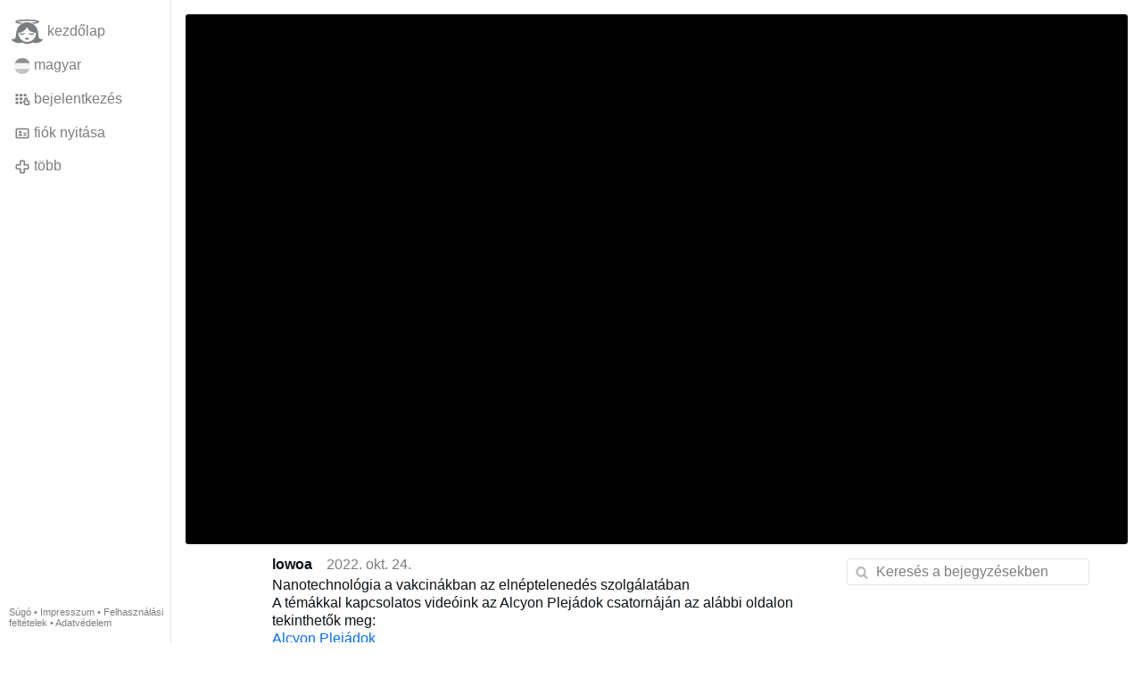

--- FILE ---
content_type: text/html; charset=utf-8
request_url: https://www.gloria.tv/post/dT3R9M6xvmJF3GnNpCmYnTFNR
body_size: 5104
content:
<!DOCTYPE html><html lang="hu"><head><meta charset="utf-8"><meta name="viewport" content="width=device-width,initial-scale=1,minimum-scale=0.5,maximum-scale=2"><meta name="language" content="hu"><title>Nanotechnológia a vakcinákban az elnéptelenedés szolgálatában – Gloria.tv</title><link rel="stylesheet" href="/style/VwxYVANw84D92PDpeAQMLm2WV"><script src="/script/6UYm8pYRGmoS1P3qBNbb9Ua3i" async></script><script type="application/json">{"language":"rvwfcGWtbELe19CVsUL9QoKHV","i18n":{"datetime":{"plural":"['one','other'][(n!=1)?1:0]","year-1":"előző év","year-0":"ez az év","year+1":"következő év","year-other":"{#} évvel ezelőtt","year+other":"{#} év múlva","month-1":"előző hónap","month-0":"ez a hónap","month+1":"következő hónap","month-other":"{#} hónappal ezelőtt","month+other":"{#} hónap múlva","week-1":"előző hét","week-0":"ez a hét","week+1":"következő hét","week-other":"{#} héttel ezelőtt","week+other":"{#} hét múlva","day-2":"tegnapelőtt","day-1":"tegnap","day-0":"ma","day+1":"holnap","day+2":"holnapután","day-other":"{#} nappal ezelőtt","day+other":"{#} nap múlva","hour-0":"ebben az órában","hour-other":"{#} órával ezelőtt","hour+other":"{#} óra múlva","minute-0":"ebben a percben","minute-other":"{#} perccel ezelőtt","minute+other":"{#} perc múlva","second-0":"most","second-other":"{#} másodperccel ezelőtt","second+other":"{#} másodperc múlva","sunday-1":"előző vasárnap","sunday+1":"következő vasárnap","monday-1":"előző hétfő","monday+1":"következő hétfő","tuesday-1":"előző kedd","tuesday+1":"következő kedd","wednesday-1":"előző szerda","wednesday+1":"következő szerda","thursday-1":"előző csütörtök","thursday+1":"következő csütörtök","friday-1":"előző péntek","friday+1":"következő péntek","saturday-1":"előző szombat","saturday+1":"következő szombat"},"wysiwyg":{"image":"Kép beszúrása","attach":"Melléklet","smileys":"Smiley","link":"Link beszúrása","bold":"Félkövér","italic":"Dőlt","underline":"Aláhúzott","striketrough":"Áthúzott","textcolor":"Szövegszín választása","backcolor":"Háttérszín választása","clear":"Formázás eltávolítása"}},"user":null,"synchronizer":"GvwsADzSEo029JW7w4X5bzBAFlUyaBNhj2gJd9tqo9b7I0LVon4uTBZ1l0jSeo4dYGx5ZVecvUBs2maWgz2BrrcThsIIJpypcywFP1G","session":"6GzsVpjKpP2KMp2SGh4D2BYLL4zFwTdZsPTCvwI8wFwmfyz1MlVqm1AH916Jj6NbGRNUMdnUDh5l9mdYC6zHsx4Lz2vNJFMVkjyOBuPxiVPk","websocket":{"url":"wss://ws0001.gloria.tv/"}}</script><link rel="canonical" href="/post/dT3R9M6xvmJF3GnNpCmYnTFNR"><link rel="prev" href="/post/LpPZhn7wiDTQ4LMrDZTHv6Uzw"><link rel="next" href="/post/D8pP1vBqYdLi3jyJRi8V77B86"><link rel="icon" sizes="any" href="/assets/favicon.svg" type="image/svg+xml"><link rel="icon" sizes="any" href="/assets/favicon.ico"><link rel="apple-touch-icon" sizes="180x180" href="/assets/apple-touch-icon.png"><link rel="manifest" href="/assets/manifest.webmanifest"><meta name="referrer" content="origin-when-cross-origin"><meta name="robots" content="noindex"><meta name="google" content="notranslate"><meta property="og:url" content="https://www.gloria.tv/post/dT3R9M6xvmJF3GnNpCmYnTFNR"><meta property="og:type" content="video.other"><meta property="og:video:release_date" content="63833848755561400"><meta property="og:title" content="Nanotechnológia a vakcinákban az elnéptelenedés szolgálatában"><meta property="og:image" content="https://seedus6826.gloriatv.net/storage1/k8k90h4qj6c0bz2relrjhfhug46chz10p19ipvk?secure=eX5VmgEkWwm76WBd97g4BQ&amp;expires=1768662846&amp;scale=4096"></head><body><div class="frame"><nav><ul class="menu"><li><a href="/" data-load="{}"><svg viewBox="0 0 24 24" class="icon home"><use xlink:href="/icon/mascot#icon"></use></svg><svg viewBox="0 0 24 24" class="icon home"><use xlink:href="/icon/mascotinverse#icon"></use></svg>kezdőlap</a></li><li><a href="/languages/" data-dialog="{&quot;languages&quot;:&quot;&quot;}"><span class="figure icon"><svg xmlns="http://www.w3.org/2000/svg" style="border-radius:50%" viewBox="0 0 512 512"><path fill="#eee" d="M0 167l253.8-19.3L512 167v178l-254.9 32.3L0 345z"/><path fill="#d80027" d="M0 0h512v167H0z"/><path fill="#6da544" d="M0 345h512v167H0z"/></svg></span>magyar</a></li><li><label for="login"><svg viewBox="0 0 24 24" class="icon"><use xlink:href="/icon/credentials#icon"></use></svg>bejelentkezés</label></li><li><a href="/signup/" data-load="{&quot;signup&quot;:&quot;&quot;}"><svg viewBox="0 0 24 24" class="icon"><use xlink:href="/icon/profile#icon"></use></svg>fiók nyitása</a></li><li class="dropdown"><button class="link" type="button"><svg viewBox="0 0 24 24" class="icon"><use xlink:href="/icon/more#icon"></use></svg>több</button><ul class="menu"><li><a href="/videos/" data-load="{&quot;videos&quot;:&quot;&quot;}"><svg viewBox="0 0 24 24" class="icon"><use xlink:href="/icon/video#icon"></use></svg>videók</a></li><li><a href="/news/" data-load="{&quot;news&quot;:&quot;&quot;}"><svg viewBox="0 0 24 24" class="icon"><use xlink:href="/icon/story#icon"></use></svg>hírek</a></li><li><a href="/photos/" data-load="{&quot;photos&quot;:&quot;&quot;}"><svg viewBox="0 0 24 24" class="icon"><use xlink:href="/icon/photo#icon"></use></svg>képek</a></li><li><a href="/albums/" data-load="{&quot;albums&quot;:&quot;&quot;}"><svg viewBox="0 0 24 24" class="icon"><use xlink:href="/icon/album#icon"></use></svg>albumok</a></li><li class="mobile"><a href="/docs/" target="_blank"><svg viewBox="0 0 24 24" class="icon"><use xlink:href="/icon/menu#icon"></use></svg>Súgó</a></li><li class="mobile"><a href="/docs/disclosure" target="_blank"><svg viewBox="0 0 24 24" class="icon"><use xlink:href="/icon/menu#icon"></use></svg>Impresszum</a></li><li class="mobile"><a href="/docs/termsconditions" target="_blank"><svg viewBox="0 0 24 24" class="icon"><use xlink:href="/icon/menu#icon"></use></svg>Felhasználási feltételek</a></li><li class="mobile"><a href="/docs/privacypolicy" target="_blank"><svg viewBox="0 0 24 24" class="icon"><use xlink:href="/icon/menu#icon"></use></svg>Adatvédelem</a></li></ul></li><li class="aside"><label for="aside"><svg viewBox="0 0 24 24" class="icon"><use xlink:href="/icon/menu#icon"></use></svg>Menü</label></li><li class="address"><address><a href="/docs/" target="_blank">Súgó</a> • <a href="/docs/disclosure" target="_blank">Impresszum</a> • <a href="/docs/termsconditions" target="_blank">Felhasználási feltételek</a> • <a href="/docs/privacypolicy" target="_blank">Adatvédelem</a></address></li></ul></nav><div class="leading"><header><figure class="video"><div style="padding-top:56.25%"></div><video width="768" height="432" controls playsinline controlsList="nodownload" disablePictureInPicture poster="https://seedus6826.gloriatv.net/storage1/k8k90h4qj6c0bz2relrjhfhug46chz10p19ipvk?secure=eX5VmgEkWwm76WBd97g4BQ&amp;expires=1768662846" preload="none" crossorigin="anonymous" data-media="{&quot;kind&quot;:&quot;package&quot;,&quot;id&quot;:&quot;ocnnBCV9X1Sb6ZzTzDt21XwcG&quot;,&quot;media&quot;:[{&quot;type&quot;:&quot;spritesheet&quot;,&quot;url&quot;:&quot;https://seedus2043.gloriatv.net/storage1/anotrt9u1r2cdphvyc3olx2ks67u92cp0l8ay1c?secure=qWjLKkWa33PG5DB4qnll6A&amp;expires=1768656771&quot;,&quot;mediatype&quot;:&quot;image/avif&quot;,&quot;width&quot;:6144,&quot;height&quot;:3456,&quot;length&quot;:576}]}"><source type="video/mp4; codecs=&quot;avc1.4D401F,mp4a.40.5&quot;" src="https://seedus2043.gloriatv.net/storage1/f0gc4unntzypvuunhp42epag5o2zx7m3f718ut9?secure=cP4cGfSAgHtmVxsrepPC4g&amp;expires=1768667178"><source type="video/mp4; codecs=&quot;avc1.42C01E,mp4a.40.5&quot;" src="https://seedus3932.gloriatv.net/storage1/xjbfia8rb579hcdik3kni7gppa8datn1h86y7xf?secure=VwYG59UrYNHN2oPY5PRptg&amp;expires=1768735758"><source type="application/vnd.apple.mpegurl" src="https://seedus6826.gloriatv.net/storage1/xjbfia8rb579hcdik3kni7gppa8datn1h86y7xf,f0gc4unntzypvuunhp42epag5o2zx7m3f718ut9/master.m3u8?secure=tVMPpQvfRkT-scC9jAt6QA&amp;expires=1768660503"><source type="application/dash+xml" src="https://seedus6826.gloriatv.net/storage1/xjbfia8rb579hcdik3kni7gppa8datn1h86y7xf,f0gc4unntzypvuunhp42epag5o2zx7m3f718ut9/manifest.mpd?secure=tVMPpQvfRkT-scC9jAt6QA&amp;expires=1768660503"><track kind="subtitles" src="https://seedus4268.gloriatv.net/storage1/nmew4n930m6vu2gl1pxouwxobnc52yurqf9gn3h?secure=J6uxnviES3-CY1boIybj1Q&amp;expires=1768660158" srclang="en" label="angol" default></track></video><div class="play"></div><div class="topleft">09:15</div></figure></header><div class="content"><main><section class="card" data-notify="{&quot;url&quot;:&quot;ws://nf0001/&quot;,&quot;kind&quot;:&quot;post&quot;,&quot;id&quot;:&quot;dT3R9M6xvmJF3GnNpCmYnTFNR&quot;}"><div class="cols"><div class="col-user"><div class="avatar"><figure><div style="padding-top:100%"></div><img src="https://seedus0275.gloriatv.net/storage1/lmrrhs67wffw54k7dwloottosfcph3tk1h5r2g0?secure=Z5o2ARREY-oq-nChT9o_6A&amp;expires=1768656361" width="740" height="1088" alt="" loading="lazy" crossorigin="anonymous" style="margin-top:-4.865%;margin-bottom:-42.162%;background-color:#c6b691" data-scale="{&quot;mediatype&quot;:&quot;image/avif&quot;,&quot;frames&quot;:null,&quot;focus&quot;:{&quot;left&quot;:480,&quot;top&quot;:406}}"><a href="/user/pJzikpgrKjnE3RxnCKua3ZGti" data-load="{&quot;user&quot;:&quot;pJzikpgrKjnE3RxnCKua3ZGti&quot;}"></a></figure></div></div><div class="col-spare"><div class="cols"><a href="/user/pJzikpgrKjnE3RxnCKua3ZGti" class="muted" data-load="{&quot;user&quot;:&quot;pJzikpgrKjnE3RxnCKua3ZGti&quot;}"><cite>lowoa</cite></a><time datetime="2022-10-24T16:39:15.561Z" title="2022. október 24., hétfő 12:39:15 EDT">2022. okt. 24.</time></div><p class="tight">Nanotechnológia a vakcinákban az elnéptelenedés szolgálatában<br>A témákkal kapcsolatos videóink az Alcyon Plejádok csatornáján az alábbi oldalon tekinthetők meg:<br><a href="/go/ML5FAs8sBoydrzjkyqjmOBy6fpZmYtKH0WkyT0bQdjXoyk0y1rOD1hOzCX55nmnx3aeskyPMy5jXzx6XvqYdvwtO68hYZSiN1yRJkUMUZoVqzrWmB62G0szTkeHWmYAO" rel="nofollow" target="_blank" title="https://www.bitchute.com/channel/CWYNIVyEUHO1/">Alcyon Plejádok</a><br>SÜRGŐS FELHÍVÁS! Kérjük, hogy valamennyiünk érdekében a lehető legszélesebb körben terjesszék ezeket a videókat családtagjaik és ismerőseik között, mert súlyos veszélyben vagyunk egy orvosi-társadalmi zsarnokság uralma alatt, melynek célja, hogy elpusztítsa az emberiséget.<br>Dr. Astrid Stuckelberger elítéli a hatalmas globális átverést, és azt, hogy Bill Gates átvette a WHO és a kormányok irányítását, és a mi adóinkat használja fel az oltási kampánya finanszírozására; azért van ott, hogy elnéptelenítsen, és vírusokat és egy olyan technológiát vezessen be, amely nem biológiai, a nanotechnológiát. Ő és azok is, akik vele dolgoztak, el vannak ítélve.</p><div class="tile cols"><label for="login" class="muted"><svg viewBox="0 0 24 24" class="icon"><use xlink:href="/icon/like#icon"></use></svg>Kedvelés</label><label for="login" class="muted"><svg viewBox="0 0 24 24" class="icon"><use xlink:href="/icon/share#icon"></use></svg>megoszt</label><a href="/post/dT3R9M6xvmJF3GnNpCmYnTFNR/request/views" class="muted" data-dialog="{&quot;post&quot;:&quot;dT3R9M6xvmJF3GnNpCmYnTFNR&quot;,&quot;request&quot;:&quot;views&quot;}" title="Megtekintés"><svg viewBox="0 0 24 24" class="icon"><use xlink:href="/icon/click#icon"></use></svg>40</a><button class="muted" type="button" data-translate="https://seedus0275.gloriatv.net/?post=dT3R9M6xvmJF3GnNpCmYnTFNR&amp;source=hu&amp;target=hu,en"><svg viewBox="0 0 24 24" class="icon"><use xlink:href="/icon/translate#icon"></use></svg>fordít</button><button class="muted" type="button" data-summarize="https://seedus0275.gloriatv.net/?post=dT3R9M6xvmJF3GnNpCmYnTFNR&amp;source=hu&amp;target=hu,en"><svg viewBox="0 0 24 24" class="icon"><use xlink:href="/icon/summarize#icon"></use></svg>MI</button><div class="dropdown"><button class="muted" type="button"><svg viewBox="0 0 24 24" class="icon"><use xlink:href="/icon/more#icon"></use></svg>több</button><ul class="menu"><li><a href="/post/dT3R9M6xvmJF3GnNpCmYnTFNR/request/complaint" data-dialog="{&quot;post&quot;:&quot;dT3R9M6xvmJF3GnNpCmYnTFNR&quot;,&quot;request&quot;:&quot;complaint&quot;}"><svg viewBox="0 0 24 24" class="icon"><use xlink:href="/icon/complaint#icon"></use></svg>Jelentés</a></li><li><a href="/post/dT3R9M6xvmJF3GnNpCmYnTFNR/request/embed" data-dialog="{&quot;post&quot;:&quot;dT3R9M6xvmJF3GnNpCmYnTFNR&quot;,&quot;request&quot;:&quot;embed&quot;}"><svg viewBox="0 0 24 24" class="icon"><use xlink:href="/icon/embed#icon"></use></svg>Beágyazás</a></li><li><button disabled><svg viewBox="0 0 24 24" class="icon"><use xlink:href="/icon/modify#icon"></use></svg>Bejegyzés módosítása</button></li><li><button disabled><svg viewBox="0 0 24 24" class="icon"><use xlink:href="/icon/trash#icon"></use></svg>poszt eltávolítása</button></li></ul></div></div></div></div><label for="login" class="wysiwyg tile" data-patch="{&quot;pagination&quot;:&quot;sjky5p8W7pu7iqRz35TiM7iFt2bCj40i9u0znigpmaK3fLyHuZweyjysk52iH9ipK9gzSuvTW0wFYoNR0mEMI1y8b1tp5OezMDBprp0ZB3PXwi7kewTFiT5c5n9HhHhy15jaz1uquBrJ4goeQC5MO&quot;}"><span class="contenteditable" data-placeholder="hozzászól"></span></label></section></main><input id="aside" type="checkbox"><aside><label class="backdrop" for="aside"></label><div class="overlay"><input type="search" size="100" name="search" value="" placeholder="Keresés a bejegyzésekben" autocomplete="on" data-search="{&quot;post&quot;:&quot;dT3R9M6xvmJF3GnNpCmYnTFNR&quot;}"></div></aside></div></div></div><input id="login" type="checkbox"><div class="modal"><label class="backdrop" for="login"></label><div class="overlay dialog"><form class="card" method="post" action="/" accept-charset="UTF-8"><input type="hidden" name="synchronizer" value="DvK8C35vyu0PnAtTiVUhF84mPtOLAblWFoRyRCIB5j16x0UmW5n20aDqKyJljGOxsC59JrySArb92FYya4KavUSE5v0CKoa7gvfTzom"><input type="hidden" name="signup" value=""><fieldset><legend>bejelentkezés</legend><input type="text" size="100" name="identity" value="" placeholder="Telefon, Email vagy név" autocomplete="username" required maxlength="100"><input type="password" size="100" name="password" value="" placeholder="jelszó" autocomplete="current-password" required maxlength="1000"><button type="submit">küldeni</button></fieldset></form><div class="card cols"><a href="/signup/" class="button link" data-load="{&quot;signup&quot;:&quot;&quot;}">fiók nyitása</a><a href="/challenge/" class="button link" data-load="{&quot;challenge&quot;:&quot;&quot;}">Elfelejtette a jelszavát?</a><label for="login" class="button">Mégsem</label></div></div></div></body></html>